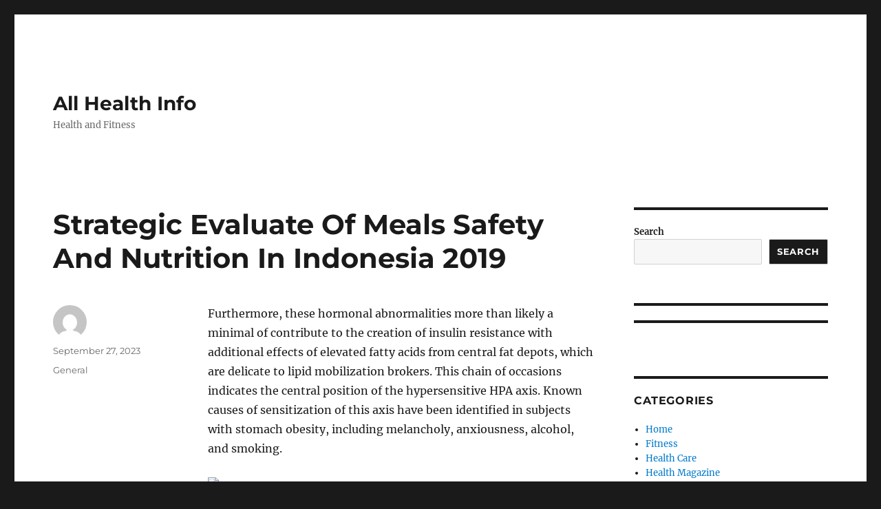

--- FILE ---
content_type: text/html; charset=UTF-8
request_url: http://www.allhealthinfo.xyz/strategic-evaluate-of-meals-safety-and-nutrition-in-indonesia-2019.html
body_size: 10743
content:
<!DOCTYPE html>
<html lang="en-US" prefix="og: https://ogp.me/ns#" class="no-js">
<head>
	<meta charset="UTF-8">
	<meta name="viewport" content="width=device-width, initial-scale=1.0">
	<link rel="profile" href="https://gmpg.org/xfn/11">
		<script>(function(html){html.className = html.className.replace(/\bno-js\b/,'js')})(document.documentElement);</script>
	<style>img:is([sizes="auto" i], [sizes^="auto," i]) { contain-intrinsic-size: 3000px 1500px }</style>
	
<!-- Search Engine Optimization by Rank Math - https://rankmath.com/ -->
<title>Strategic Evaluate Of Meals Safety And Nutrition In Indonesia 2019 - All Health Info</title>
<meta name="description" content="Furthermore, these hormonal abnormalities more than likely a minimal of contribute to the creation of insulin resistance with additional effects of elevated"/>
<meta name="robots" content="follow, index, max-snippet:-1, max-video-preview:-1, max-image-preview:large"/>
<link rel="canonical" href="http://www.allhealthinfo.xyz/strategic-evaluate-of-meals-safety-and-nutrition-in-indonesia-2019.html" />
<meta property="og:locale" content="en_US" />
<meta property="og:type" content="article" />
<meta property="og:title" content="Strategic Evaluate Of Meals Safety And Nutrition In Indonesia 2019 - All Health Info" />
<meta property="og:description" content="Furthermore, these hormonal abnormalities more than likely a minimal of contribute to the creation of insulin resistance with additional effects of elevated" />
<meta property="og:url" content="http://www.allhealthinfo.xyz/strategic-evaluate-of-meals-safety-and-nutrition-in-indonesia-2019.html" />
<meta property="og:site_name" content="All Health Info" />
<meta property="article:section" content="General" />
<meta property="og:updated_time" content="2024-05-24T09:53:27+00:00" />
<meta property="article:published_time" content="2023-09-27T15:21:13+00:00" />
<meta property="article:modified_time" content="2024-05-24T09:53:27+00:00" />
<meta name="twitter:card" content="summary_large_image" />
<meta name="twitter:title" content="Strategic Evaluate Of Meals Safety And Nutrition In Indonesia 2019 - All Health Info" />
<meta name="twitter:description" content="Furthermore, these hormonal abnormalities more than likely a minimal of contribute to the creation of insulin resistance with additional effects of elevated" />
<meta name="twitter:label1" content="Time to read" />
<meta name="twitter:data1" content="2 minutes" />
<script type="application/ld+json" class="rank-math-schema">{"@context":"https://schema.org","@graph":[{"@type":["Person","Organization"],"@id":"http://www.allhealthinfo.xyz/#person","name":"All Health Info"},{"@type":"WebSite","@id":"http://www.allhealthinfo.xyz/#website","url":"http://www.allhealthinfo.xyz","name":"All Health Info","publisher":{"@id":"http://www.allhealthinfo.xyz/#person"},"inLanguage":"en-US"},{"@type":"ImageObject","@id":"https://upload.wikimedia.org/wikipedia/en/thumb/0/02/Nutrition-Information-UK-Label-Yoghurt.png/217px-Nutrition-Information-UK-Label-Yoghurt.png","url":"https://upload.wikimedia.org/wikipedia/en/thumb/0/02/Nutrition-Information-UK-Label-Yoghurt.png/217px-Nutrition-Information-UK-Label-Yoghurt.png","width":"200","height":"200","inLanguage":"en-US"},{"@type":"BreadcrumbList","@id":"http://www.allhealthinfo.xyz/strategic-evaluate-of-meals-safety-and-nutrition-in-indonesia-2019.html#breadcrumb","itemListElement":[{"@type":"ListItem","position":"1","item":{"@id":"https://www.allhealthinfo.xyz","name":"Home"}},{"@type":"ListItem","position":"2","item":{"@id":"http://www.allhealthinfo.xyz/category/general","name":"General"}},{"@type":"ListItem","position":"3","item":{"@id":"http://www.allhealthinfo.xyz/strategic-evaluate-of-meals-safety-and-nutrition-in-indonesia-2019.html","name":"Strategic Evaluate Of Meals Safety And Nutrition In Indonesia 2019"}}]},{"@type":"WebPage","@id":"http://www.allhealthinfo.xyz/strategic-evaluate-of-meals-safety-and-nutrition-in-indonesia-2019.html#webpage","url":"http://www.allhealthinfo.xyz/strategic-evaluate-of-meals-safety-and-nutrition-in-indonesia-2019.html","name":"Strategic Evaluate Of Meals Safety And Nutrition In Indonesia 2019 - All Health Info","datePublished":"2023-09-27T15:21:13+00:00","dateModified":"2024-05-24T09:53:27+00:00","isPartOf":{"@id":"http://www.allhealthinfo.xyz/#website"},"primaryImageOfPage":{"@id":"https://upload.wikimedia.org/wikipedia/en/thumb/0/02/Nutrition-Information-UK-Label-Yoghurt.png/217px-Nutrition-Information-UK-Label-Yoghurt.png"},"inLanguage":"en-US","breadcrumb":{"@id":"http://www.allhealthinfo.xyz/strategic-evaluate-of-meals-safety-and-nutrition-in-indonesia-2019.html#breadcrumb"}},{"@type":"Person","@id":"http://www.allhealthinfo.xyz/author","url":"http://www.allhealthinfo.xyz/author","image":{"@type":"ImageObject","@id":"https://secure.gravatar.com/avatar/?s=96&amp;d=mm&amp;r=g","url":"https://secure.gravatar.com/avatar/?s=96&amp;d=mm&amp;r=g","inLanguage":"en-US"}},{"@type":"BlogPosting","headline":"Strategic Evaluate Of Meals Safety And Nutrition In Indonesia 2019 - All Health Info","datePublished":"2023-09-27T15:21:13+00:00","dateModified":"2024-05-24T09:53:27+00:00","articleSection":"General","author":{"@id":"http://www.allhealthinfo.xyz/author"},"publisher":{"@id":"http://www.allhealthinfo.xyz/#person"},"description":"Furthermore, these hormonal abnormalities more than likely a minimal of contribute to the creation of insulin resistance with additional effects of elevated","name":"Strategic Evaluate Of Meals Safety And Nutrition In Indonesia 2019 - All Health Info","@id":"http://www.allhealthinfo.xyz/strategic-evaluate-of-meals-safety-and-nutrition-in-indonesia-2019.html#richSnippet","isPartOf":{"@id":"http://www.allhealthinfo.xyz/strategic-evaluate-of-meals-safety-and-nutrition-in-indonesia-2019.html#webpage"},"image":{"@id":"https://upload.wikimedia.org/wikipedia/en/thumb/0/02/Nutrition-Information-UK-Label-Yoghurt.png/217px-Nutrition-Information-UK-Label-Yoghurt.png"},"inLanguage":"en-US","mainEntityOfPage":{"@id":"http://www.allhealthinfo.xyz/strategic-evaluate-of-meals-safety-and-nutrition-in-indonesia-2019.html#webpage"}}]}</script>
<!-- /Rank Math WordPress SEO plugin -->

<link rel="alternate" type="application/rss+xml" title="All Health Info &raquo; Feed" href="http://www.allhealthinfo.xyz/feed" />
<script>
window._wpemojiSettings = {"baseUrl":"https:\/\/s.w.org\/images\/core\/emoji\/16.0.1\/72x72\/","ext":".png","svgUrl":"https:\/\/s.w.org\/images\/core\/emoji\/16.0.1\/svg\/","svgExt":".svg","source":{"concatemoji":"http:\/\/www.allhealthinfo.xyz\/wp-includes\/js\/wp-emoji-release.min.js?ver=6.8.3"}};
/*! This file is auto-generated */
!function(s,n){var o,i,e;function c(e){try{var t={supportTests:e,timestamp:(new Date).valueOf()};sessionStorage.setItem(o,JSON.stringify(t))}catch(e){}}function p(e,t,n){e.clearRect(0,0,e.canvas.width,e.canvas.height),e.fillText(t,0,0);var t=new Uint32Array(e.getImageData(0,0,e.canvas.width,e.canvas.height).data),a=(e.clearRect(0,0,e.canvas.width,e.canvas.height),e.fillText(n,0,0),new Uint32Array(e.getImageData(0,0,e.canvas.width,e.canvas.height).data));return t.every(function(e,t){return e===a[t]})}function u(e,t){e.clearRect(0,0,e.canvas.width,e.canvas.height),e.fillText(t,0,0);for(var n=e.getImageData(16,16,1,1),a=0;a<n.data.length;a++)if(0!==n.data[a])return!1;return!0}function f(e,t,n,a){switch(t){case"flag":return n(e,"\ud83c\udff3\ufe0f\u200d\u26a7\ufe0f","\ud83c\udff3\ufe0f\u200b\u26a7\ufe0f")?!1:!n(e,"\ud83c\udde8\ud83c\uddf6","\ud83c\udde8\u200b\ud83c\uddf6")&&!n(e,"\ud83c\udff4\udb40\udc67\udb40\udc62\udb40\udc65\udb40\udc6e\udb40\udc67\udb40\udc7f","\ud83c\udff4\u200b\udb40\udc67\u200b\udb40\udc62\u200b\udb40\udc65\u200b\udb40\udc6e\u200b\udb40\udc67\u200b\udb40\udc7f");case"emoji":return!a(e,"\ud83e\udedf")}return!1}function g(e,t,n,a){var r="undefined"!=typeof WorkerGlobalScope&&self instanceof WorkerGlobalScope?new OffscreenCanvas(300,150):s.createElement("canvas"),o=r.getContext("2d",{willReadFrequently:!0}),i=(o.textBaseline="top",o.font="600 32px Arial",{});return e.forEach(function(e){i[e]=t(o,e,n,a)}),i}function t(e){var t=s.createElement("script");t.src=e,t.defer=!0,s.head.appendChild(t)}"undefined"!=typeof Promise&&(o="wpEmojiSettingsSupports",i=["flag","emoji"],n.supports={everything:!0,everythingExceptFlag:!0},e=new Promise(function(e){s.addEventListener("DOMContentLoaded",e,{once:!0})}),new Promise(function(t){var n=function(){try{var e=JSON.parse(sessionStorage.getItem(o));if("object"==typeof e&&"number"==typeof e.timestamp&&(new Date).valueOf()<e.timestamp+604800&&"object"==typeof e.supportTests)return e.supportTests}catch(e){}return null}();if(!n){if("undefined"!=typeof Worker&&"undefined"!=typeof OffscreenCanvas&&"undefined"!=typeof URL&&URL.createObjectURL&&"undefined"!=typeof Blob)try{var e="postMessage("+g.toString()+"("+[JSON.stringify(i),f.toString(),p.toString(),u.toString()].join(",")+"));",a=new Blob([e],{type:"text/javascript"}),r=new Worker(URL.createObjectURL(a),{name:"wpTestEmojiSupports"});return void(r.onmessage=function(e){c(n=e.data),r.terminate(),t(n)})}catch(e){}c(n=g(i,f,p,u))}t(n)}).then(function(e){for(var t in e)n.supports[t]=e[t],n.supports.everything=n.supports.everything&&n.supports[t],"flag"!==t&&(n.supports.everythingExceptFlag=n.supports.everythingExceptFlag&&n.supports[t]);n.supports.everythingExceptFlag=n.supports.everythingExceptFlag&&!n.supports.flag,n.DOMReady=!1,n.readyCallback=function(){n.DOMReady=!0}}).then(function(){return e}).then(function(){var e;n.supports.everything||(n.readyCallback(),(e=n.source||{}).concatemoji?t(e.concatemoji):e.wpemoji&&e.twemoji&&(t(e.twemoji),t(e.wpemoji)))}))}((window,document),window._wpemojiSettings);
</script>
<style id='wp-emoji-styles-inline-css'>

	img.wp-smiley, img.emoji {
		display: inline !important;
		border: none !important;
		box-shadow: none !important;
		height: 1em !important;
		width: 1em !important;
		margin: 0 0.07em !important;
		vertical-align: -0.1em !important;
		background: none !important;
		padding: 0 !important;
	}
</style>
<link rel='stylesheet' id='wp-block-library-css' href='http://www.allhealthinfo.xyz/wp-includes/css/dist/block-library/style.min.css?ver=6.8.3' media='all' />
<style id='wp-block-library-theme-inline-css'>
.wp-block-audio :where(figcaption){color:#555;font-size:13px;text-align:center}.is-dark-theme .wp-block-audio :where(figcaption){color:#ffffffa6}.wp-block-audio{margin:0 0 1em}.wp-block-code{border:1px solid #ccc;border-radius:4px;font-family:Menlo,Consolas,monaco,monospace;padding:.8em 1em}.wp-block-embed :where(figcaption){color:#555;font-size:13px;text-align:center}.is-dark-theme .wp-block-embed :where(figcaption){color:#ffffffa6}.wp-block-embed{margin:0 0 1em}.blocks-gallery-caption{color:#555;font-size:13px;text-align:center}.is-dark-theme .blocks-gallery-caption{color:#ffffffa6}:root :where(.wp-block-image figcaption){color:#555;font-size:13px;text-align:center}.is-dark-theme :root :where(.wp-block-image figcaption){color:#ffffffa6}.wp-block-image{margin:0 0 1em}.wp-block-pullquote{border-bottom:4px solid;border-top:4px solid;color:currentColor;margin-bottom:1.75em}.wp-block-pullquote cite,.wp-block-pullquote footer,.wp-block-pullquote__citation{color:currentColor;font-size:.8125em;font-style:normal;text-transform:uppercase}.wp-block-quote{border-left:.25em solid;margin:0 0 1.75em;padding-left:1em}.wp-block-quote cite,.wp-block-quote footer{color:currentColor;font-size:.8125em;font-style:normal;position:relative}.wp-block-quote:where(.has-text-align-right){border-left:none;border-right:.25em solid;padding-left:0;padding-right:1em}.wp-block-quote:where(.has-text-align-center){border:none;padding-left:0}.wp-block-quote.is-large,.wp-block-quote.is-style-large,.wp-block-quote:where(.is-style-plain){border:none}.wp-block-search .wp-block-search__label{font-weight:700}.wp-block-search__button{border:1px solid #ccc;padding:.375em .625em}:where(.wp-block-group.has-background){padding:1.25em 2.375em}.wp-block-separator.has-css-opacity{opacity:.4}.wp-block-separator{border:none;border-bottom:2px solid;margin-left:auto;margin-right:auto}.wp-block-separator.has-alpha-channel-opacity{opacity:1}.wp-block-separator:not(.is-style-wide):not(.is-style-dots){width:100px}.wp-block-separator.has-background:not(.is-style-dots){border-bottom:none;height:1px}.wp-block-separator.has-background:not(.is-style-wide):not(.is-style-dots){height:2px}.wp-block-table{margin:0 0 1em}.wp-block-table td,.wp-block-table th{word-break:normal}.wp-block-table :where(figcaption){color:#555;font-size:13px;text-align:center}.is-dark-theme .wp-block-table :where(figcaption){color:#ffffffa6}.wp-block-video :where(figcaption){color:#555;font-size:13px;text-align:center}.is-dark-theme .wp-block-video :where(figcaption){color:#ffffffa6}.wp-block-video{margin:0 0 1em}:root :where(.wp-block-template-part.has-background){margin-bottom:0;margin-top:0;padding:1.25em 2.375em}
</style>
<style id='classic-theme-styles-inline-css'>
/*! This file is auto-generated */
.wp-block-button__link{color:#fff;background-color:#32373c;border-radius:9999px;box-shadow:none;text-decoration:none;padding:calc(.667em + 2px) calc(1.333em + 2px);font-size:1.125em}.wp-block-file__button{background:#32373c;color:#fff;text-decoration:none}
</style>
<style id='global-styles-inline-css'>
:root{--wp--preset--aspect-ratio--square: 1;--wp--preset--aspect-ratio--4-3: 4/3;--wp--preset--aspect-ratio--3-4: 3/4;--wp--preset--aspect-ratio--3-2: 3/2;--wp--preset--aspect-ratio--2-3: 2/3;--wp--preset--aspect-ratio--16-9: 16/9;--wp--preset--aspect-ratio--9-16: 9/16;--wp--preset--color--black: #000000;--wp--preset--color--cyan-bluish-gray: #abb8c3;--wp--preset--color--white: #fff;--wp--preset--color--pale-pink: #f78da7;--wp--preset--color--vivid-red: #cf2e2e;--wp--preset--color--luminous-vivid-orange: #ff6900;--wp--preset--color--luminous-vivid-amber: #fcb900;--wp--preset--color--light-green-cyan: #7bdcb5;--wp--preset--color--vivid-green-cyan: #00d084;--wp--preset--color--pale-cyan-blue: #8ed1fc;--wp--preset--color--vivid-cyan-blue: #0693e3;--wp--preset--color--vivid-purple: #9b51e0;--wp--preset--color--dark-gray: #1a1a1a;--wp--preset--color--medium-gray: #686868;--wp--preset--color--light-gray: #e5e5e5;--wp--preset--color--blue-gray: #4d545c;--wp--preset--color--bright-blue: #007acc;--wp--preset--color--light-blue: #9adffd;--wp--preset--color--dark-brown: #402b30;--wp--preset--color--medium-brown: #774e24;--wp--preset--color--dark-red: #640c1f;--wp--preset--color--bright-red: #ff675f;--wp--preset--color--yellow: #ffef8e;--wp--preset--gradient--vivid-cyan-blue-to-vivid-purple: linear-gradient(135deg,rgba(6,147,227,1) 0%,rgb(155,81,224) 100%);--wp--preset--gradient--light-green-cyan-to-vivid-green-cyan: linear-gradient(135deg,rgb(122,220,180) 0%,rgb(0,208,130) 100%);--wp--preset--gradient--luminous-vivid-amber-to-luminous-vivid-orange: linear-gradient(135deg,rgba(252,185,0,1) 0%,rgba(255,105,0,1) 100%);--wp--preset--gradient--luminous-vivid-orange-to-vivid-red: linear-gradient(135deg,rgba(255,105,0,1) 0%,rgb(207,46,46) 100%);--wp--preset--gradient--very-light-gray-to-cyan-bluish-gray: linear-gradient(135deg,rgb(238,238,238) 0%,rgb(169,184,195) 100%);--wp--preset--gradient--cool-to-warm-spectrum: linear-gradient(135deg,rgb(74,234,220) 0%,rgb(151,120,209) 20%,rgb(207,42,186) 40%,rgb(238,44,130) 60%,rgb(251,105,98) 80%,rgb(254,248,76) 100%);--wp--preset--gradient--blush-light-purple: linear-gradient(135deg,rgb(255,206,236) 0%,rgb(152,150,240) 100%);--wp--preset--gradient--blush-bordeaux: linear-gradient(135deg,rgb(254,205,165) 0%,rgb(254,45,45) 50%,rgb(107,0,62) 100%);--wp--preset--gradient--luminous-dusk: linear-gradient(135deg,rgb(255,203,112) 0%,rgb(199,81,192) 50%,rgb(65,88,208) 100%);--wp--preset--gradient--pale-ocean: linear-gradient(135deg,rgb(255,245,203) 0%,rgb(182,227,212) 50%,rgb(51,167,181) 100%);--wp--preset--gradient--electric-grass: linear-gradient(135deg,rgb(202,248,128) 0%,rgb(113,206,126) 100%);--wp--preset--gradient--midnight: linear-gradient(135deg,rgb(2,3,129) 0%,rgb(40,116,252) 100%);--wp--preset--font-size--small: 13px;--wp--preset--font-size--medium: 20px;--wp--preset--font-size--large: 36px;--wp--preset--font-size--x-large: 42px;--wp--preset--spacing--20: 0.44rem;--wp--preset--spacing--30: 0.67rem;--wp--preset--spacing--40: 1rem;--wp--preset--spacing--50: 1.5rem;--wp--preset--spacing--60: 2.25rem;--wp--preset--spacing--70: 3.38rem;--wp--preset--spacing--80: 5.06rem;--wp--preset--shadow--natural: 6px 6px 9px rgba(0, 0, 0, 0.2);--wp--preset--shadow--deep: 12px 12px 50px rgba(0, 0, 0, 0.4);--wp--preset--shadow--sharp: 6px 6px 0px rgba(0, 0, 0, 0.2);--wp--preset--shadow--outlined: 6px 6px 0px -3px rgba(255, 255, 255, 1), 6px 6px rgba(0, 0, 0, 1);--wp--preset--shadow--crisp: 6px 6px 0px rgba(0, 0, 0, 1);}:where(.is-layout-flex){gap: 0.5em;}:where(.is-layout-grid){gap: 0.5em;}body .is-layout-flex{display: flex;}.is-layout-flex{flex-wrap: wrap;align-items: center;}.is-layout-flex > :is(*, div){margin: 0;}body .is-layout-grid{display: grid;}.is-layout-grid > :is(*, div){margin: 0;}:where(.wp-block-columns.is-layout-flex){gap: 2em;}:where(.wp-block-columns.is-layout-grid){gap: 2em;}:where(.wp-block-post-template.is-layout-flex){gap: 1.25em;}:where(.wp-block-post-template.is-layout-grid){gap: 1.25em;}.has-black-color{color: var(--wp--preset--color--black) !important;}.has-cyan-bluish-gray-color{color: var(--wp--preset--color--cyan-bluish-gray) !important;}.has-white-color{color: var(--wp--preset--color--white) !important;}.has-pale-pink-color{color: var(--wp--preset--color--pale-pink) !important;}.has-vivid-red-color{color: var(--wp--preset--color--vivid-red) !important;}.has-luminous-vivid-orange-color{color: var(--wp--preset--color--luminous-vivid-orange) !important;}.has-luminous-vivid-amber-color{color: var(--wp--preset--color--luminous-vivid-amber) !important;}.has-light-green-cyan-color{color: var(--wp--preset--color--light-green-cyan) !important;}.has-vivid-green-cyan-color{color: var(--wp--preset--color--vivid-green-cyan) !important;}.has-pale-cyan-blue-color{color: var(--wp--preset--color--pale-cyan-blue) !important;}.has-vivid-cyan-blue-color{color: var(--wp--preset--color--vivid-cyan-blue) !important;}.has-vivid-purple-color{color: var(--wp--preset--color--vivid-purple) !important;}.has-black-background-color{background-color: var(--wp--preset--color--black) !important;}.has-cyan-bluish-gray-background-color{background-color: var(--wp--preset--color--cyan-bluish-gray) !important;}.has-white-background-color{background-color: var(--wp--preset--color--white) !important;}.has-pale-pink-background-color{background-color: var(--wp--preset--color--pale-pink) !important;}.has-vivid-red-background-color{background-color: var(--wp--preset--color--vivid-red) !important;}.has-luminous-vivid-orange-background-color{background-color: var(--wp--preset--color--luminous-vivid-orange) !important;}.has-luminous-vivid-amber-background-color{background-color: var(--wp--preset--color--luminous-vivid-amber) !important;}.has-light-green-cyan-background-color{background-color: var(--wp--preset--color--light-green-cyan) !important;}.has-vivid-green-cyan-background-color{background-color: var(--wp--preset--color--vivid-green-cyan) !important;}.has-pale-cyan-blue-background-color{background-color: var(--wp--preset--color--pale-cyan-blue) !important;}.has-vivid-cyan-blue-background-color{background-color: var(--wp--preset--color--vivid-cyan-blue) !important;}.has-vivid-purple-background-color{background-color: var(--wp--preset--color--vivid-purple) !important;}.has-black-border-color{border-color: var(--wp--preset--color--black) !important;}.has-cyan-bluish-gray-border-color{border-color: var(--wp--preset--color--cyan-bluish-gray) !important;}.has-white-border-color{border-color: var(--wp--preset--color--white) !important;}.has-pale-pink-border-color{border-color: var(--wp--preset--color--pale-pink) !important;}.has-vivid-red-border-color{border-color: var(--wp--preset--color--vivid-red) !important;}.has-luminous-vivid-orange-border-color{border-color: var(--wp--preset--color--luminous-vivid-orange) !important;}.has-luminous-vivid-amber-border-color{border-color: var(--wp--preset--color--luminous-vivid-amber) !important;}.has-light-green-cyan-border-color{border-color: var(--wp--preset--color--light-green-cyan) !important;}.has-vivid-green-cyan-border-color{border-color: var(--wp--preset--color--vivid-green-cyan) !important;}.has-pale-cyan-blue-border-color{border-color: var(--wp--preset--color--pale-cyan-blue) !important;}.has-vivid-cyan-blue-border-color{border-color: var(--wp--preset--color--vivid-cyan-blue) !important;}.has-vivid-purple-border-color{border-color: var(--wp--preset--color--vivid-purple) !important;}.has-vivid-cyan-blue-to-vivid-purple-gradient-background{background: var(--wp--preset--gradient--vivid-cyan-blue-to-vivid-purple) !important;}.has-light-green-cyan-to-vivid-green-cyan-gradient-background{background: var(--wp--preset--gradient--light-green-cyan-to-vivid-green-cyan) !important;}.has-luminous-vivid-amber-to-luminous-vivid-orange-gradient-background{background: var(--wp--preset--gradient--luminous-vivid-amber-to-luminous-vivid-orange) !important;}.has-luminous-vivid-orange-to-vivid-red-gradient-background{background: var(--wp--preset--gradient--luminous-vivid-orange-to-vivid-red) !important;}.has-very-light-gray-to-cyan-bluish-gray-gradient-background{background: var(--wp--preset--gradient--very-light-gray-to-cyan-bluish-gray) !important;}.has-cool-to-warm-spectrum-gradient-background{background: var(--wp--preset--gradient--cool-to-warm-spectrum) !important;}.has-blush-light-purple-gradient-background{background: var(--wp--preset--gradient--blush-light-purple) !important;}.has-blush-bordeaux-gradient-background{background: var(--wp--preset--gradient--blush-bordeaux) !important;}.has-luminous-dusk-gradient-background{background: var(--wp--preset--gradient--luminous-dusk) !important;}.has-pale-ocean-gradient-background{background: var(--wp--preset--gradient--pale-ocean) !important;}.has-electric-grass-gradient-background{background: var(--wp--preset--gradient--electric-grass) !important;}.has-midnight-gradient-background{background: var(--wp--preset--gradient--midnight) !important;}.has-small-font-size{font-size: var(--wp--preset--font-size--small) !important;}.has-medium-font-size{font-size: var(--wp--preset--font-size--medium) !important;}.has-large-font-size{font-size: var(--wp--preset--font-size--large) !important;}.has-x-large-font-size{font-size: var(--wp--preset--font-size--x-large) !important;}
:where(.wp-block-post-template.is-layout-flex){gap: 1.25em;}:where(.wp-block-post-template.is-layout-grid){gap: 1.25em;}
:where(.wp-block-columns.is-layout-flex){gap: 2em;}:where(.wp-block-columns.is-layout-grid){gap: 2em;}
:root :where(.wp-block-pullquote){font-size: 1.5em;line-height: 1.6;}
</style>
<link rel='stylesheet' id='twentysixteen-fonts-css' href='http://www.allhealthinfo.xyz/wp-content/themes/twentysixteen/fonts/merriweather-plus-montserrat-plus-inconsolata.css?ver=20230328' media='all' />
<link rel='stylesheet' id='genericons-css' href='http://www.allhealthinfo.xyz/wp-content/themes/twentysixteen/genericons/genericons.css?ver=20201208' media='all' />
<link rel='stylesheet' id='twentysixteen-style-css' href='http://www.allhealthinfo.xyz/wp-content/themes/twentysixteen/style.css?ver=20250715' media='all' />
<link rel='stylesheet' id='twentysixteen-block-style-css' href='http://www.allhealthinfo.xyz/wp-content/themes/twentysixteen/css/blocks.css?ver=20240817' media='all' />
<!--[if lt IE 10]>
<link rel='stylesheet' id='twentysixteen-ie-css' href='http://www.allhealthinfo.xyz/wp-content/themes/twentysixteen/css/ie.css?ver=20170530' media='all' />
<![endif]-->
<!--[if lt IE 9]>
<link rel='stylesheet' id='twentysixteen-ie8-css' href='http://www.allhealthinfo.xyz/wp-content/themes/twentysixteen/css/ie8.css?ver=20170530' media='all' />
<![endif]-->
<!--[if lt IE 8]>
<link rel='stylesheet' id='twentysixteen-ie7-css' href='http://www.allhealthinfo.xyz/wp-content/themes/twentysixteen/css/ie7.css?ver=20170530' media='all' />
<![endif]-->
<!--[if lt IE 9]>
<script src="http://www.allhealthinfo.xyz/wp-content/themes/twentysixteen/js/html5.js?ver=3.7.3" id="twentysixteen-html5-js"></script>
<![endif]-->
<script src="http://www.allhealthinfo.xyz/wp-includes/js/jquery/jquery.min.js?ver=3.7.1" id="jquery-core-js"></script>
<script src="http://www.allhealthinfo.xyz/wp-includes/js/jquery/jquery-migrate.min.js?ver=3.4.1" id="jquery-migrate-js"></script>
<script id="twentysixteen-script-js-extra">
var screenReaderText = {"expand":"expand child menu","collapse":"collapse child menu"};
</script>
<script src="http://www.allhealthinfo.xyz/wp-content/themes/twentysixteen/js/functions.js?ver=20230629" id="twentysixteen-script-js" defer data-wp-strategy="defer"></script>
<link rel="https://api.w.org/" href="http://www.allhealthinfo.xyz/wp-json/" /><link rel="alternate" title="JSON" type="application/json" href="http://www.allhealthinfo.xyz/wp-json/wp/v2/posts/1131" /><link rel="EditURI" type="application/rsd+xml" title="RSD" href="http://www.allhealthinfo.xyz/xmlrpc.php?rsd" />
<meta name="generator" content="WordPress 6.8.3" />
<link rel='shortlink' href='http://www.allhealthinfo.xyz/?p=1131' />
<link rel="alternate" title="oEmbed (JSON)" type="application/json+oembed" href="http://www.allhealthinfo.xyz/wp-json/oembed/1.0/embed?url=http%3A%2F%2Fwww.allhealthinfo.xyz%2Fstrategic-evaluate-of-meals-safety-and-nutrition-in-indonesia-2019.html" />
<link rel="alternate" title="oEmbed (XML)" type="text/xml+oembed" href="http://www.allhealthinfo.xyz/wp-json/oembed/1.0/embed?url=http%3A%2F%2Fwww.allhealthinfo.xyz%2Fstrategic-evaluate-of-meals-safety-and-nutrition-in-indonesia-2019.html&#038;format=xml" />
</head>

<body class="wp-singular post-template-default single single-post postid-1131 single-format-standard wp-embed-responsive wp-theme-twentysixteen group-blog">
<div id="page" class="site">
	<div class="site-inner">
		<a class="skip-link screen-reader-text" href="#content">
			Skip to content		</a>

		<header id="masthead" class="site-header">
			<div class="site-header-main">
				<div class="site-branding">
																					<p class="site-title"><a href="http://www.allhealthinfo.xyz/" rel="home" >All Health Info</a></p>
												<p class="site-description">Health and Fitness</p>
									</div><!-- .site-branding -->

									<button id="menu-toggle" class="menu-toggle">Menu</button>

					<div id="site-header-menu" class="site-header-menu">
						
													<nav id="social-navigation" class="social-navigation" aria-label="Social Links Menu">
								<div class="menu-about-us-container"><ul id="menu-about-us" class="social-links-menu"><li id="menu-item-3186" class="menu-item menu-item-type-post_type menu-item-object-page menu-item-3186"><a href="http://www.allhealthinfo.xyz/advertise-here"><span class="screen-reader-text">Advertise Here</span></a></li>
<li id="menu-item-3185" class="menu-item menu-item-type-post_type menu-item-object-page menu-item-3185"><a href="http://www.allhealthinfo.xyz/advertise-here-2"><span class="screen-reader-text">Contact Us</span></a></li>
<li id="menu-item-3184" class="menu-item menu-item-type-post_type menu-item-object-page menu-item-3184"><a href="http://www.allhealthinfo.xyz/advertise-here-3"><span class="screen-reader-text">Privacy Policy</span></a></li>
<li id="menu-item-3183" class="menu-item menu-item-type-post_type menu-item-object-page menu-item-3183"><a href="http://www.allhealthinfo.xyz/advertise-here-4"><span class="screen-reader-text">Sitemap</span></a></li>
</ul></div>							</nav><!-- .social-navigation -->
											</div><!-- .site-header-menu -->
							</div><!-- .site-header-main -->

					</header><!-- .site-header -->

		<div id="content" class="site-content">

<div id="primary" class="content-area">
	<main id="main" class="site-main">
		
<article id="post-1131" class="post-1131 post type-post status-publish format-standard hentry category-general">
	<header class="entry-header">
		<h1 class="entry-title">Strategic Evaluate Of Meals Safety And Nutrition In Indonesia 2019</h1>	</header><!-- .entry-header -->

	
	
	<div class="entry-content">
		<p>Furthermore, these hormonal abnormalities more than likely a minimal of contribute to the creation of insulin resistance with additional effects of elevated fatty acids from central fat depots, which are delicate to lipid mobilization brokers. This chain of occasions indicates the central position of the hypersensitive HPA axis. Known causes of sensitization of this axis have been identified in subjects with stomach obesity, including melancholy, anxiousness, alcohol, and smoking.</p>
<p><img decoding="async" class='aligncenter' style='display: block;margin-left:auto;margin-right:auto;' src="https://upload.wikimedia.org/wikipedia/en/thumb/0/02/Nutrition-Information-UK-Label-Yoghurt.png/217px-Nutrition-Information-UK-Label-Yoghurt.png" width="800px{f5be83b1d6d696396f29e064c8362cde42ee36efe36bbad72d2c6262426312da}" alt="NUTRITION"/></p>
<p>A healthy diet enables individuals to maintain a fascinating body weight and composition and to do their every day bodily and psychological actions. We are a world leader in nutrition with over forty years of experience in growing best-in-class meal replacement shakes and dietary dietary supplements. Our products are designed to help you achieve your goals, however what makes us distinctive is our ever-growing neighborhood.</p>
<h2>Em Care Newsletter</h2>
<p>Provides dad and mom and referral companies with a listing of areas where youngsters could receive free nutritious meals during college trip and off-track periods. A catalog of on-line courses for program operators collaborating in the CNPs. For full details about getting delicious, healthy meals at Connecticut farmers’ markets and farms, please follow this hyperlink. Instacart (representing ALDI &#038; Price Chopper) will waive supply and/or pickup charges on up to the primary three EBT SNAP ordersfor each customer with a legitimate EBT card associated with their Instacart account. After this era, on-line purchasing prospects using SNAP advantages must use one other technique of cost for any charges and/or any non-SNAP-eligible objects they wish to buy.</p>
<ul>
<li>We’ve devoted ourselves to altering lives through whole food-based dietary dietary supplements that support the body’s interrelated methods, rather than simply treating the signs.</li>
<li>Our 15 nutrition assistance programs contact the lives of one in four Americans annually, from infants to the aged.</li>
<li>We now know, for instance, that it is critical to achieve kids inside the 1,000-day interval and reach girls and adolescent girls before, throughout, and after being pregnant. [newline]Women and women who aren&#8217;t healthy and well-nourished usually tend to have malnourished children.</li>
</ul>
<p>You can access tools and assets developed by the UN Network for SUN hereand you may also contact the UN Network at Gavi, the Vaccine Alliance, and the SUN Movement have launched a new initiative aiming to bring immunisation and nutrition efforts collectively. Combining vaccines with nutrition is a game-changer against COVID-19 and future pandemics argues a coverage brief launched by the two organisations. Camping and mountaineering could be the perfect escape to benefit from the magnificence nature has to offer. But whether or not you set out for a number of hours or a few days, hold important food safety principles in thoughts.</p>
<h3>Most Popular Nutrition Programs</h3>
<p>Similarly, amongst runners in the Western States 100-Mile Endurance Run, those who experienced lots of muscle harm had a gene that limits their bodies’ use of choline, a nutrient that helps repair cell membranes. Could genetic testing assist identify these runners, so they may eat more choline-rich foods, similar to eggs and liver? Would that assist them lower their post-exercise muscle injury, soreness, and inflammation? Here’s an example of how personalized nutrition might potentially help athletes. At the Western States 100-Mile Endurance Run, Dr. Nieman measured irritation in 154 extremely runners.</p>
	</div><!-- .entry-content -->

	<footer class="entry-footer">
		<span class="byline"><img alt='' src='https://secure.gravatar.com/avatar/?s=49&#038;d=mm&#038;r=g' srcset='https://secure.gravatar.com/avatar/?s=98&#038;d=mm&#038;r=g 2x' class='avatar avatar-49 photo avatar-default' height='49' width='49' decoding='async'/><span class="screen-reader-text">Author </span><span class="author vcard"><a class="url fn n" href="http://www.allhealthinfo.xyz/author"></a></span></span><span class="posted-on"><span class="screen-reader-text">Posted on </span><a href="http://www.allhealthinfo.xyz/strategic-evaluate-of-meals-safety-and-nutrition-in-indonesia-2019.html" rel="bookmark"><time class="entry-date published" datetime="2023-09-27T15:21:13+00:00">September 27, 2023</time><time class="updated" datetime="2024-05-24T09:53:27+00:00">May 24, 2024</time></a></span><span class="cat-links"><span class="screen-reader-text">Categories </span><a href="http://www.allhealthinfo.xyz/category/general" rel="category tag">General</a></span>			</footer><!-- .entry-footer -->
</article><!-- #post-1131 -->

	<nav class="navigation post-navigation" aria-label="Posts">
		<h2 class="screen-reader-text">Post navigation</h2>
		<div class="nav-links"><div class="nav-previous"><a href="http://www.allhealthinfo.xyz/benefit-employment-support-services.html" rel="prev"><span class="meta-nav" aria-hidden="true">Previous</span> <span class="screen-reader-text">Previous post:</span> <span class="post-title">Benefit, Employment &#038; Support Services</span></a></div><div class="nav-next"><a href="http://www.allhealthinfo.xyz/the-american-coronary-heart-affiliation-diet-and-way-of-life-recommendations-2.html" rel="next"><span class="meta-nav" aria-hidden="true">Next</span> <span class="screen-reader-text">Next post:</span> <span class="post-title">The American Coronary Heart Affiliation Diet And Way Of Life Recommendations</span></a></div></div>
	</nav>
	</main><!-- .site-main -->

	<aside id="content-bottom-widgets" class="content-bottom-widgets">
			<div class="widget-area">
			<section id="nav_menu-6" class="widget widget_nav_menu"><h2 class="widget-title">Categories</h2><nav class="menu-primary-menu-container" aria-label="Categories"><ul id="menu-primary-menu" class="menu"><li id="menu-item-3155" class="menu-item menu-item-type-custom menu-item-object-custom menu-item-home menu-item-3155"><a href="http://www.allhealthinfo.xyz/">Home</a></li>
<li id="menu-item-3178" class="menu-item menu-item-type-taxonomy menu-item-object-category menu-item-3178"><a href="http://www.allhealthinfo.xyz/category/fitness">Fitness</a></li>
<li id="menu-item-3179" class="menu-item menu-item-type-taxonomy menu-item-object-category menu-item-3179"><a href="http://www.allhealthinfo.xyz/category/health-care">Health Care</a></li>
<li id="menu-item-3180" class="menu-item menu-item-type-taxonomy menu-item-object-category menu-item-3180"><a href="http://www.allhealthinfo.xyz/category/health-magazine">Health Magazine</a></li>
<li id="menu-item-3181" class="menu-item menu-item-type-taxonomy menu-item-object-category menu-item-3181"><a href="http://www.allhealthinfo.xyz/category/healthy-food">Healthy Food</a></li>
<li id="menu-item-3182" class="menu-item menu-item-type-taxonomy menu-item-object-category menu-item-3182"><a href="http://www.allhealthinfo.xyz/category/medical">Medical</a></li>
</ul></nav></section>		</div><!-- .widget-area -->
	
	</aside><!-- .content-bottom-widgets -->

</div><!-- .content-area -->


	<aside id="secondary" class="sidebar widget-area">
		<section id="block-7" class="widget widget_block widget_search"><form role="search" method="get" action="http://www.allhealthinfo.xyz/" class="wp-block-search__button-outside wp-block-search__text-button wp-block-search"    ><label class="wp-block-search__label" for="wp-block-search__input-1" >Search</label><div class="wp-block-search__inside-wrapper " ><input class="wp-block-search__input" id="wp-block-search__input-1" placeholder="" value="" type="search" name="s" required /><button aria-label="Search" class="wp-block-search__button wp-element-button" type="submit" >Search</button></div></form></section><section id="magenet_widget-2" class="widget widget_magenet_widget"><aside class="widget magenet_widget_box"><div class="mads-block"></div></aside></section><section id="nav_menu-4" class="widget widget_nav_menu"><h2 class="widget-title">Categories</h2><nav class="menu-primary-menu-container" aria-label="Categories"><ul id="menu-primary-menu-1" class="menu"><li class="menu-item menu-item-type-custom menu-item-object-custom menu-item-home menu-item-3155"><a href="http://www.allhealthinfo.xyz/">Home</a></li>
<li class="menu-item menu-item-type-taxonomy menu-item-object-category menu-item-3178"><a href="http://www.allhealthinfo.xyz/category/fitness">Fitness</a></li>
<li class="menu-item menu-item-type-taxonomy menu-item-object-category menu-item-3179"><a href="http://www.allhealthinfo.xyz/category/health-care">Health Care</a></li>
<li class="menu-item menu-item-type-taxonomy menu-item-object-category menu-item-3180"><a href="http://www.allhealthinfo.xyz/category/health-magazine">Health Magazine</a></li>
<li class="menu-item menu-item-type-taxonomy menu-item-object-category menu-item-3181"><a href="http://www.allhealthinfo.xyz/category/healthy-food">Healthy Food</a></li>
<li class="menu-item menu-item-type-taxonomy menu-item-object-category menu-item-3182"><a href="http://www.allhealthinfo.xyz/category/medical">Medical</a></li>
</ul></nav></section><section id="block-8" class="widget widget_block widget_recent_entries"><ul class="wp-block-latest-posts__list wp-block-latest-posts"><li><a class="wp-block-latest-posts__post-title" href="http://www.allhealthinfo.xyz/health-6.html">Health</a></li>
<li><a class="wp-block-latest-posts__post-title" href="http://www.allhealthinfo.xyz/canadian-medical-affiliation-4.html">Canadian Medical Affiliation</a></li>
<li><a class="wp-block-latest-posts__post-title" href="http://www.allhealthinfo.xyz/accesspharmacy-3.html">Accesspharmacy</a></li>
<li><a class="wp-block-latest-posts__post-title" href="http://www.allhealthinfo.xyz/healthline-nutrition-3-2.html">Healthline Nutrition</a></li>
<li><a class="wp-block-latest-posts__post-title" href="http://www.allhealthinfo.xyz/latest-medical-information-medical-trials-pointers.html">Latest Medical Information, Medical Trials, Pointers</a></li>
</ul></section><section id="nav_menu-2" class="widget widget_nav_menu"><h2 class="widget-title">About Us</h2><nav class="menu-about-us-container" aria-label="About Us"><ul id="menu-about-us-1" class="menu"><li class="menu-item menu-item-type-post_type menu-item-object-page menu-item-3186"><a href="http://www.allhealthinfo.xyz/advertise-here">Advertise Here</a></li>
<li class="menu-item menu-item-type-post_type menu-item-object-page menu-item-3185"><a href="http://www.allhealthinfo.xyz/advertise-here-2">Contact Us</a></li>
<li class="menu-item menu-item-type-post_type menu-item-object-page menu-item-3184"><a href="http://www.allhealthinfo.xyz/advertise-here-3">Privacy Policy</a></li>
<li class="menu-item menu-item-type-post_type menu-item-object-page menu-item-3183"><a href="http://www.allhealthinfo.xyz/advertise-here-4">Sitemap</a></li>
</ul></nav></section>	</aside><!-- .sidebar .widget-area -->
<!-- wmm w -->
		</div><!-- .site-content -->

		<footer id="colophon" class="site-footer">
			
							<nav class="social-navigation" aria-label="Footer Social Links Menu">
					<div class="menu-about-us-container"><ul id="menu-about-us-2" class="social-links-menu"><li class="menu-item menu-item-type-post_type menu-item-object-page menu-item-3186"><a href="http://www.allhealthinfo.xyz/advertise-here"><span class="screen-reader-text">Advertise Here</span></a></li>
<li class="menu-item menu-item-type-post_type menu-item-object-page menu-item-3185"><a href="http://www.allhealthinfo.xyz/advertise-here-2"><span class="screen-reader-text">Contact Us</span></a></li>
<li class="menu-item menu-item-type-post_type menu-item-object-page menu-item-3184"><a href="http://www.allhealthinfo.xyz/advertise-here-3"><span class="screen-reader-text">Privacy Policy</span></a></li>
<li class="menu-item menu-item-type-post_type menu-item-object-page menu-item-3183"><a href="http://www.allhealthinfo.xyz/advertise-here-4"><span class="screen-reader-text">Sitemap</span></a></li>
</ul></div>				</nav><!-- .social-navigation -->
			
			<div class="site-info">
								<span class="site-title"><a href="http://www.allhealthinfo.xyz/" rel="home">All Health Info</a></span>
								<a href="https://wordpress.org/" class="imprint">
					Proudly powered by WordPress				</a>
			</div><!-- .site-info -->
		</footer><!-- .site-footer -->
	</div><!-- .site-inner -->
</div><!-- .site -->

<script type="speculationrules">
{"prefetch":[{"source":"document","where":{"and":[{"href_matches":"\/*"},{"not":{"href_matches":["\/wp-*.php","\/wp-admin\/*","\/wp-content\/uploads\/*","\/wp-content\/*","\/wp-content\/plugins\/*","\/wp-content\/themes\/twentysixteen\/*","\/*\\?(.+)"]}},{"not":{"selector_matches":"a[rel~=\"nofollow\"]"}},{"not":{"selector_matches":".no-prefetch, .no-prefetch a"}}]},"eagerness":"conservative"}]}
</script>
<script defer src="https://static.cloudflareinsights.com/beacon.min.js/vcd15cbe7772f49c399c6a5babf22c1241717689176015" integrity="sha512-ZpsOmlRQV6y907TI0dKBHq9Md29nnaEIPlkf84rnaERnq6zvWvPUqr2ft8M1aS28oN72PdrCzSjY4U6VaAw1EQ==" data-cf-beacon='{"version":"2024.11.0","token":"ebf49c0a9d79442bb2422811252d383b","r":1,"server_timing":{"name":{"cfCacheStatus":true,"cfEdge":true,"cfExtPri":true,"cfL4":true,"cfOrigin":true,"cfSpeedBrain":true},"location_startswith":null}}' crossorigin="anonymous"></script>
</body>
</html>
